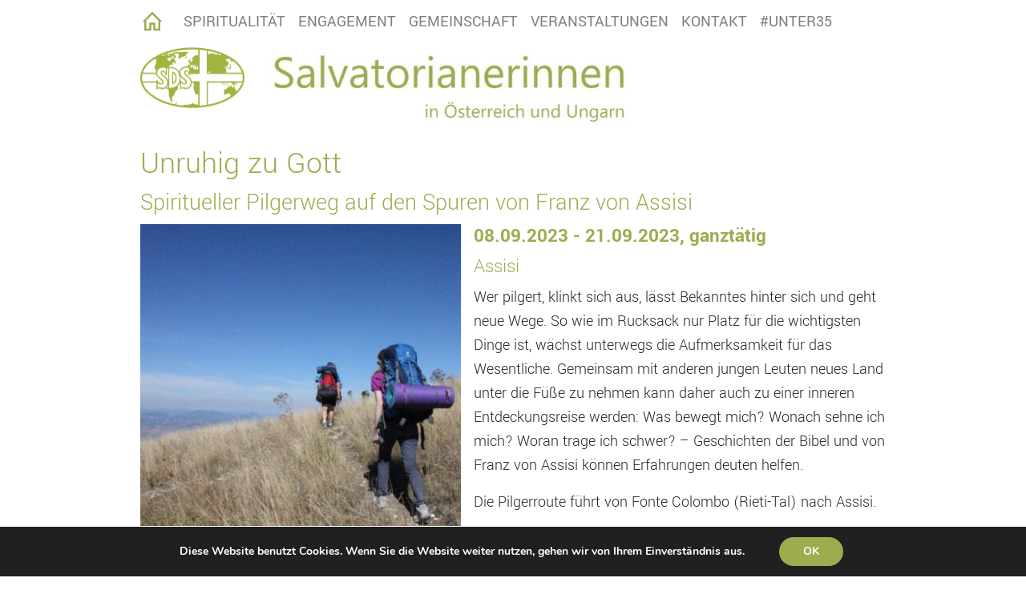

--- FILE ---
content_type: text/html; charset=UTF-8
request_url: https://salvatorianerinnen.at/veranstaltungen/unruhig-gott/
body_size: 10107
content:
<!doctype html>
<!--[if lt IE 7]><html class="no-js ie ie6 lt-ie9 lt-ie8 lt-ie7" lang="de"> <![endif]-->
<!--[if IE 7]><html class="no-js ie ie7 lt-ie9 lt-ie8" lang="de"> <![endif]-->
<!--[if IE 8]><html class="no-js ie ie8 lt-ie9" lang="de"> <![endif]-->
<!--[if gt IE 8]><!--><html class="no-js" lang="de"> <!--<![endif]-->
<head>
	<meta charset="UTF-8" />
		<title>
			Unruhig zu Gott
		</title>
	<meta name="description" content="">
	<meta http-equiv="Content-Type" content="text/html; charset=UTF-8" />
	<meta http-equiv="X-UA-Compatible" content="IE=edge">
	<meta name="viewport" content="width=device-width, initial-scale=1">
	<link rel="pingback" href="https://salvatorianerinnen.at/xmlrpc.php" />

	<!-- function('wp_head') -->
	<script>window.koko_analytics = {"url":"https:\/\/salvatorianerinnen.at\/koko-analytics-collect.php","site_url":"https:\/\/salvatorianerinnen.at","post_id":8263,"use_cookie":1,"cookie_path":"\/"};</script><meta name='robots' content='max-image-preview:large' />
	<style>img:is([sizes="auto" i], [sizes^="auto," i]) { contain-intrinsic-size: 3000px 1500px }</style>
	<link rel="stylesheet" href="https://salvatorianerinnen.at/wp-content/cache/minify/a5ff7.css" media="all" />

<style id='classic-theme-styles-inline-css' type='text/css'>
/*! This file is auto-generated */
.wp-block-button__link{color:#fff;background-color:#32373c;border-radius:9999px;box-shadow:none;text-decoration:none;padding:calc(.667em + 2px) calc(1.333em + 2px);font-size:1.125em}.wp-block-file__button{background:#32373c;color:#fff;text-decoration:none}
</style>
<style id='global-styles-inline-css' type='text/css'>
:root{--wp--preset--aspect-ratio--square: 1;--wp--preset--aspect-ratio--4-3: 4/3;--wp--preset--aspect-ratio--3-4: 3/4;--wp--preset--aspect-ratio--3-2: 3/2;--wp--preset--aspect-ratio--2-3: 2/3;--wp--preset--aspect-ratio--16-9: 16/9;--wp--preset--aspect-ratio--9-16: 9/16;--wp--preset--color--black: #000000;--wp--preset--color--cyan-bluish-gray: #abb8c3;--wp--preset--color--white: #ffffff;--wp--preset--color--pale-pink: #f78da7;--wp--preset--color--vivid-red: #cf2e2e;--wp--preset--color--luminous-vivid-orange: #ff6900;--wp--preset--color--luminous-vivid-amber: #fcb900;--wp--preset--color--light-green-cyan: #7bdcb5;--wp--preset--color--vivid-green-cyan: #00d084;--wp--preset--color--pale-cyan-blue: #8ed1fc;--wp--preset--color--vivid-cyan-blue: #0693e3;--wp--preset--color--vivid-purple: #9b51e0;--wp--preset--color--: #ffffff;--wp--preset--gradient--vivid-cyan-blue-to-vivid-purple: linear-gradient(135deg,rgba(6,147,227,1) 0%,rgb(155,81,224) 100%);--wp--preset--gradient--light-green-cyan-to-vivid-green-cyan: linear-gradient(135deg,rgb(122,220,180) 0%,rgb(0,208,130) 100%);--wp--preset--gradient--luminous-vivid-amber-to-luminous-vivid-orange: linear-gradient(135deg,rgba(252,185,0,1) 0%,rgba(255,105,0,1) 100%);--wp--preset--gradient--luminous-vivid-orange-to-vivid-red: linear-gradient(135deg,rgba(255,105,0,1) 0%,rgb(207,46,46) 100%);--wp--preset--gradient--very-light-gray-to-cyan-bluish-gray: linear-gradient(135deg,rgb(238,238,238) 0%,rgb(169,184,195) 100%);--wp--preset--gradient--cool-to-warm-spectrum: linear-gradient(135deg,rgb(74,234,220) 0%,rgb(151,120,209) 20%,rgb(207,42,186) 40%,rgb(238,44,130) 60%,rgb(251,105,98) 80%,rgb(254,248,76) 100%);--wp--preset--gradient--blush-light-purple: linear-gradient(135deg,rgb(255,206,236) 0%,rgb(152,150,240) 100%);--wp--preset--gradient--blush-bordeaux: linear-gradient(135deg,rgb(254,205,165) 0%,rgb(254,45,45) 50%,rgb(107,0,62) 100%);--wp--preset--gradient--luminous-dusk: linear-gradient(135deg,rgb(255,203,112) 0%,rgb(199,81,192) 50%,rgb(65,88,208) 100%);--wp--preset--gradient--pale-ocean: linear-gradient(135deg,rgb(255,245,203) 0%,rgb(182,227,212) 50%,rgb(51,167,181) 100%);--wp--preset--gradient--electric-grass: linear-gradient(135deg,rgb(202,248,128) 0%,rgb(113,206,126) 100%);--wp--preset--gradient--midnight: linear-gradient(135deg,rgb(2,3,129) 0%,rgb(40,116,252) 100%);--wp--preset--font-size--small: 13px;--wp--preset--font-size--medium: 20px;--wp--preset--font-size--large: 36px;--wp--preset--font-size--x-large: 42px;--wp--preset--spacing--20: 0.44rem;--wp--preset--spacing--30: 0.67rem;--wp--preset--spacing--40: 1rem;--wp--preset--spacing--50: 1.5rem;--wp--preset--spacing--60: 2.25rem;--wp--preset--spacing--70: 3.38rem;--wp--preset--spacing--80: 5.06rem;--wp--preset--shadow--natural: 6px 6px 9px rgba(0, 0, 0, 0.2);--wp--preset--shadow--deep: 12px 12px 50px rgba(0, 0, 0, 0.4);--wp--preset--shadow--sharp: 6px 6px 0px rgba(0, 0, 0, 0.2);--wp--preset--shadow--outlined: 6px 6px 0px -3px rgba(255, 255, 255, 1), 6px 6px rgba(0, 0, 0, 1);--wp--preset--shadow--crisp: 6px 6px 0px rgba(0, 0, 0, 1);}:where(.is-layout-flex){gap: 0.5em;}:where(.is-layout-grid){gap: 0.5em;}body .is-layout-flex{display: flex;}.is-layout-flex{flex-wrap: wrap;align-items: center;}.is-layout-flex > :is(*, div){margin: 0;}body .is-layout-grid{display: grid;}.is-layout-grid > :is(*, div){margin: 0;}:where(.wp-block-columns.is-layout-flex){gap: 2em;}:where(.wp-block-columns.is-layout-grid){gap: 2em;}:where(.wp-block-post-template.is-layout-flex){gap: 1.25em;}:where(.wp-block-post-template.is-layout-grid){gap: 1.25em;}.has-black-color{color: var(--wp--preset--color--black) !important;}.has-cyan-bluish-gray-color{color: var(--wp--preset--color--cyan-bluish-gray) !important;}.has-white-color{color: var(--wp--preset--color--white) !important;}.has-pale-pink-color{color: var(--wp--preset--color--pale-pink) !important;}.has-vivid-red-color{color: var(--wp--preset--color--vivid-red) !important;}.has-luminous-vivid-orange-color{color: var(--wp--preset--color--luminous-vivid-orange) !important;}.has-luminous-vivid-amber-color{color: var(--wp--preset--color--luminous-vivid-amber) !important;}.has-light-green-cyan-color{color: var(--wp--preset--color--light-green-cyan) !important;}.has-vivid-green-cyan-color{color: var(--wp--preset--color--vivid-green-cyan) !important;}.has-pale-cyan-blue-color{color: var(--wp--preset--color--pale-cyan-blue) !important;}.has-vivid-cyan-blue-color{color: var(--wp--preset--color--vivid-cyan-blue) !important;}.has-vivid-purple-color{color: var(--wp--preset--color--vivid-purple) !important;}.has-black-background-color{background-color: var(--wp--preset--color--black) !important;}.has-cyan-bluish-gray-background-color{background-color: var(--wp--preset--color--cyan-bluish-gray) !important;}.has-white-background-color{background-color: var(--wp--preset--color--white) !important;}.has-pale-pink-background-color{background-color: var(--wp--preset--color--pale-pink) !important;}.has-vivid-red-background-color{background-color: var(--wp--preset--color--vivid-red) !important;}.has-luminous-vivid-orange-background-color{background-color: var(--wp--preset--color--luminous-vivid-orange) !important;}.has-luminous-vivid-amber-background-color{background-color: var(--wp--preset--color--luminous-vivid-amber) !important;}.has-light-green-cyan-background-color{background-color: var(--wp--preset--color--light-green-cyan) !important;}.has-vivid-green-cyan-background-color{background-color: var(--wp--preset--color--vivid-green-cyan) !important;}.has-pale-cyan-blue-background-color{background-color: var(--wp--preset--color--pale-cyan-blue) !important;}.has-vivid-cyan-blue-background-color{background-color: var(--wp--preset--color--vivid-cyan-blue) !important;}.has-vivid-purple-background-color{background-color: var(--wp--preset--color--vivid-purple) !important;}.has-black-border-color{border-color: var(--wp--preset--color--black) !important;}.has-cyan-bluish-gray-border-color{border-color: var(--wp--preset--color--cyan-bluish-gray) !important;}.has-white-border-color{border-color: var(--wp--preset--color--white) !important;}.has-pale-pink-border-color{border-color: var(--wp--preset--color--pale-pink) !important;}.has-vivid-red-border-color{border-color: var(--wp--preset--color--vivid-red) !important;}.has-luminous-vivid-orange-border-color{border-color: var(--wp--preset--color--luminous-vivid-orange) !important;}.has-luminous-vivid-amber-border-color{border-color: var(--wp--preset--color--luminous-vivid-amber) !important;}.has-light-green-cyan-border-color{border-color: var(--wp--preset--color--light-green-cyan) !important;}.has-vivid-green-cyan-border-color{border-color: var(--wp--preset--color--vivid-green-cyan) !important;}.has-pale-cyan-blue-border-color{border-color: var(--wp--preset--color--pale-cyan-blue) !important;}.has-vivid-cyan-blue-border-color{border-color: var(--wp--preset--color--vivid-cyan-blue) !important;}.has-vivid-purple-border-color{border-color: var(--wp--preset--color--vivid-purple) !important;}.has-vivid-cyan-blue-to-vivid-purple-gradient-background{background: var(--wp--preset--gradient--vivid-cyan-blue-to-vivid-purple) !important;}.has-light-green-cyan-to-vivid-green-cyan-gradient-background{background: var(--wp--preset--gradient--light-green-cyan-to-vivid-green-cyan) !important;}.has-luminous-vivid-amber-to-luminous-vivid-orange-gradient-background{background: var(--wp--preset--gradient--luminous-vivid-amber-to-luminous-vivid-orange) !important;}.has-luminous-vivid-orange-to-vivid-red-gradient-background{background: var(--wp--preset--gradient--luminous-vivid-orange-to-vivid-red) !important;}.has-very-light-gray-to-cyan-bluish-gray-gradient-background{background: var(--wp--preset--gradient--very-light-gray-to-cyan-bluish-gray) !important;}.has-cool-to-warm-spectrum-gradient-background{background: var(--wp--preset--gradient--cool-to-warm-spectrum) !important;}.has-blush-light-purple-gradient-background{background: var(--wp--preset--gradient--blush-light-purple) !important;}.has-blush-bordeaux-gradient-background{background: var(--wp--preset--gradient--blush-bordeaux) !important;}.has-luminous-dusk-gradient-background{background: var(--wp--preset--gradient--luminous-dusk) !important;}.has-pale-ocean-gradient-background{background: var(--wp--preset--gradient--pale-ocean) !important;}.has-electric-grass-gradient-background{background: var(--wp--preset--gradient--electric-grass) !important;}.has-midnight-gradient-background{background: var(--wp--preset--gradient--midnight) !important;}.has-small-font-size{font-size: var(--wp--preset--font-size--small) !important;}.has-medium-font-size{font-size: var(--wp--preset--font-size--medium) !important;}.has-large-font-size{font-size: var(--wp--preset--font-size--large) !important;}.has-x-large-font-size{font-size: var(--wp--preset--font-size--x-large) !important;}
:where(.wp-block-post-template.is-layout-flex){gap: 1.25em;}:where(.wp-block-post-template.is-layout-grid){gap: 1.25em;}
:where(.wp-block-columns.is-layout-flex){gap: 2em;}:where(.wp-block-columns.is-layout-grid){gap: 2em;}
:root :where(.wp-block-pullquote){font-size: 1.5em;line-height: 1.6;}
</style>
<link rel="stylesheet" href="https://salvatorianerinnen.at/wp-content/cache/minify/46ee5.css" media="all" />





<style id='moove_gdpr_frontend-inline-css' type='text/css'>
#moove_gdpr_cookie_modal,#moove_gdpr_cookie_info_bar,.gdpr_cookie_settings_shortcode_content{font-family:Nunito,sans-serif}#moove_gdpr_save_popup_settings_button{background-color:#373737;color:#fff}#moove_gdpr_save_popup_settings_button:hover{background-color:#000}#moove_gdpr_cookie_info_bar .moove-gdpr-info-bar-container .moove-gdpr-info-bar-content a.mgbutton,#moove_gdpr_cookie_info_bar .moove-gdpr-info-bar-container .moove-gdpr-info-bar-content button.mgbutton{background-color:#9cad4f}#moove_gdpr_cookie_modal .moove-gdpr-modal-content .moove-gdpr-modal-footer-content .moove-gdpr-button-holder a.mgbutton,#moove_gdpr_cookie_modal .moove-gdpr-modal-content .moove-gdpr-modal-footer-content .moove-gdpr-button-holder button.mgbutton,.gdpr_cookie_settings_shortcode_content .gdpr-shr-button.button-green{background-color:#9cad4f;border-color:#9cad4f}#moove_gdpr_cookie_modal .moove-gdpr-modal-content .moove-gdpr-modal-footer-content .moove-gdpr-button-holder a.mgbutton:hover,#moove_gdpr_cookie_modal .moove-gdpr-modal-content .moove-gdpr-modal-footer-content .moove-gdpr-button-holder button.mgbutton:hover,.gdpr_cookie_settings_shortcode_content .gdpr-shr-button.button-green:hover{background-color:#fff;color:#9cad4f}#moove_gdpr_cookie_modal .moove-gdpr-modal-content .moove-gdpr-modal-close i,#moove_gdpr_cookie_modal .moove-gdpr-modal-content .moove-gdpr-modal-close span.gdpr-icon{background-color:#9cad4f;border:1px solid #9cad4f}#moove_gdpr_cookie_info_bar span.change-settings-button.focus-g,#moove_gdpr_cookie_info_bar span.change-settings-button:focus,#moove_gdpr_cookie_info_bar button.change-settings-button.focus-g,#moove_gdpr_cookie_info_bar button.change-settings-button:focus{-webkit-box-shadow:0 0 1px 3px #9cad4f;-moz-box-shadow:0 0 1px 3px #9cad4f;box-shadow:0 0 1px 3px #9cad4f}#moove_gdpr_cookie_modal .moove-gdpr-modal-content .moove-gdpr-modal-close i:hover,#moove_gdpr_cookie_modal .moove-gdpr-modal-content .moove-gdpr-modal-close span.gdpr-icon:hover,#moove_gdpr_cookie_info_bar span[data-href]>u.change-settings-button{color:#9cad4f}#moove_gdpr_cookie_modal .moove-gdpr-modal-content .moove-gdpr-modal-left-content #moove-gdpr-menu li.menu-item-selected a span.gdpr-icon,#moove_gdpr_cookie_modal .moove-gdpr-modal-content .moove-gdpr-modal-left-content #moove-gdpr-menu li.menu-item-selected button span.gdpr-icon{color:inherit}#moove_gdpr_cookie_modal .moove-gdpr-modal-content .moove-gdpr-modal-left-content #moove-gdpr-menu li a span.gdpr-icon,#moove_gdpr_cookie_modal .moove-gdpr-modal-content .moove-gdpr-modal-left-content #moove-gdpr-menu li button span.gdpr-icon{color:inherit}#moove_gdpr_cookie_modal .gdpr-acc-link{line-height:0;font-size:0;color:transparent;position:absolute}#moove_gdpr_cookie_modal .moove-gdpr-modal-content .moove-gdpr-modal-close:hover i,#moove_gdpr_cookie_modal .moove-gdpr-modal-content .moove-gdpr-modal-left-content #moove-gdpr-menu li a,#moove_gdpr_cookie_modal .moove-gdpr-modal-content .moove-gdpr-modal-left-content #moove-gdpr-menu li button,#moove_gdpr_cookie_modal .moove-gdpr-modal-content .moove-gdpr-modal-left-content #moove-gdpr-menu li button i,#moove_gdpr_cookie_modal .moove-gdpr-modal-content .moove-gdpr-modal-left-content #moove-gdpr-menu li a i,#moove_gdpr_cookie_modal .moove-gdpr-modal-content .moove-gdpr-tab-main .moove-gdpr-tab-main-content a:hover,#moove_gdpr_cookie_info_bar.moove-gdpr-dark-scheme .moove-gdpr-info-bar-container .moove-gdpr-info-bar-content a.mgbutton:hover,#moove_gdpr_cookie_info_bar.moove-gdpr-dark-scheme .moove-gdpr-info-bar-container .moove-gdpr-info-bar-content button.mgbutton:hover,#moove_gdpr_cookie_info_bar.moove-gdpr-dark-scheme .moove-gdpr-info-bar-container .moove-gdpr-info-bar-content a:hover,#moove_gdpr_cookie_info_bar.moove-gdpr-dark-scheme .moove-gdpr-info-bar-container .moove-gdpr-info-bar-content button:hover,#moove_gdpr_cookie_info_bar.moove-gdpr-dark-scheme .moove-gdpr-info-bar-container .moove-gdpr-info-bar-content span.change-settings-button:hover,#moove_gdpr_cookie_info_bar.moove-gdpr-dark-scheme .moove-gdpr-info-bar-container .moove-gdpr-info-bar-content button.change-settings-button:hover,#moove_gdpr_cookie_info_bar.moove-gdpr-dark-scheme .moove-gdpr-info-bar-container .moove-gdpr-info-bar-content u.change-settings-button:hover,#moove_gdpr_cookie_info_bar span[data-href]>u.change-settings-button,#moove_gdpr_cookie_info_bar.moove-gdpr-dark-scheme .moove-gdpr-info-bar-container .moove-gdpr-info-bar-content a.mgbutton.focus-g,#moove_gdpr_cookie_info_bar.moove-gdpr-dark-scheme .moove-gdpr-info-bar-container .moove-gdpr-info-bar-content button.mgbutton.focus-g,#moove_gdpr_cookie_info_bar.moove-gdpr-dark-scheme .moove-gdpr-info-bar-container .moove-gdpr-info-bar-content a.focus-g,#moove_gdpr_cookie_info_bar.moove-gdpr-dark-scheme .moove-gdpr-info-bar-container .moove-gdpr-info-bar-content button.focus-g,#moove_gdpr_cookie_info_bar.moove-gdpr-dark-scheme .moove-gdpr-info-bar-container .moove-gdpr-info-bar-content a.mgbutton:focus,#moove_gdpr_cookie_info_bar.moove-gdpr-dark-scheme .moove-gdpr-info-bar-container .moove-gdpr-info-bar-content button.mgbutton:focus,#moove_gdpr_cookie_info_bar.moove-gdpr-dark-scheme .moove-gdpr-info-bar-container .moove-gdpr-info-bar-content a:focus,#moove_gdpr_cookie_info_bar.moove-gdpr-dark-scheme .moove-gdpr-info-bar-container .moove-gdpr-info-bar-content button:focus,#moove_gdpr_cookie_info_bar.moove-gdpr-dark-scheme .moove-gdpr-info-bar-container .moove-gdpr-info-bar-content span.change-settings-button.focus-g,span.change-settings-button:focus,button.change-settings-button.focus-g,button.change-settings-button:focus,#moove_gdpr_cookie_info_bar.moove-gdpr-dark-scheme .moove-gdpr-info-bar-container .moove-gdpr-info-bar-content u.change-settings-button.focus-g,#moove_gdpr_cookie_info_bar.moove-gdpr-dark-scheme .moove-gdpr-info-bar-container .moove-gdpr-info-bar-content u.change-settings-button:focus{color:#9cad4f}#moove_gdpr_cookie_modal.gdpr_lightbox-hide{display:none}
</style>
<link rel="stylesheet" href="https://salvatorianerinnen.at/wp-content/cache/minify/37436.css" media="all" />

<link rel="https://api.w.org/" href="https://salvatorianerinnen.at/wp-json/" /><link rel="EditURI" type="application/rsd+xml" title="RSD" href="https://salvatorianerinnen.at/xmlrpc.php?rsd" />
<meta name="generator" content="WordPress 6.7.2" />
<link rel="canonical" href="https://salvatorianerinnen.at/veranstaltungen/unruhig-gott/" />
<link rel='shortlink' href='https://salvatorianerinnen.at/?p=8263' />
<link rel="alternate" title="oEmbed (JSON)" type="application/json+oembed" href="https://salvatorianerinnen.at/wp-json/oembed/1.0/embed?url=https%3A%2F%2Fsalvatorianerinnen.at%2Fveranstaltungen%2Funruhig-gott%2F" />
<link rel="alternate" title="oEmbed (XML)" type="text/xml+oembed" href="https://salvatorianerinnen.at/wp-json/oembed/1.0/embed?url=https%3A%2F%2Fsalvatorianerinnen.at%2Fveranstaltungen%2Funruhig-gott%2F&#038;format=xml" />
		<style type="text/css" id="wp-custom-css">
			footer .pmnet-bg-dark a {
	color: #fff;
}

.bg-color-grau {
	background-color: #E8E8E8;
}

.bg-color-dark-green {
	background-color: #3B9155;
}

.bg-color-green {
	background-color: #9CAD4F;
}		</style>
		
	<!-- function('wp_head') -->
</head>

<body data-rsssl=1 class="veranstaltungen-template-default single single-veranstaltungen postid-8263 body-logged-out post-type-veranstaltungen" id="post-8263" data-template="layout_base" data-page="is_single" style="display:none;">

	    
	<nav class="navbar fixed-top navbar-light navbar-expand-lg" role="navigation" aria-label="main navigation">

	<div class="container">

				<a class="navbar-brand" href="https://salvatorianerinnen.at">
			<svg style="width:30px;height:30px" viewBox="0 0 24 24">
    		<path fill="#9cad4f" d="M9,19V13H11L13,13H15V19H18V10.91L12,4.91L6,10.91V19H9M12,2.09L21.91,12H20V21H13V15H11V21H4V12H2.09L12,2.09Z"></path>
			</svg>
		</a>


		<button class="navbar-toggler border-0" type="button" data-toggle="collapse" data-target="#navbarSupportedContent" aria-controls="navbarSupportedContent" aria-expanded="false" aria-label="Toggle navigation">
			<span class="navbar-toggler-icon"></span>
		</button>


		<div class="collapse navbar-collapse" id="navbarSupportedContent">

			<ul class="navbar-nav mr-auto">

				
					
						<li class="nav-item ">
							<a class="nav-link" href="https://salvatorianerinnen.at/spiritualitaet/">
								Spiritualität 
															</a>
						</li>

					
				
					
						<li class="nav-item ">
							<a class="nav-link" href="https://salvatorianerinnen.at/engagement/">
								Engagement 
															</a>
						</li>

					
				
					
						<li class="nav-item ">
							<a class="nav-link" href="https://salvatorianerinnen.at/gemeinschaft/">
								Gemeinschaft 
															</a>
						</li>

					
				
					
						<li class="nav-item ">
							<a class="nav-link" href="https://salvatorianerinnen.at/veranstaltungen/">
								Veranstaltungen 
															</a>
						</li>

					
				
					
						<li class="nav-item ">
							<a class="nav-link" href="https://salvatorianerinnen.at/kontakt/">
								Kontakt 
															</a>
						</li>

					
				
					
						<li class="nav-item ">
							<a class="nav-link" href="https://impulsleben.at/">
								#Unter35 
															</a>
						</li>

					
				
			</ul>

		</div>

	</div>

</nav>
	<header class="header container mb-2">
		<div class="row">
			<div class="col-4 col-md-2 mb-3">
				<a href="https://salvatorianerinnen.at">
					<img src="https://salvatorianerinnen.at/wp-content/themes/pmnet-wp-pagebuilder/img/logo_salvatorianerinen_bildmarke.png" alt="Salvatorianerinnen in Österreich und Ungarn" class="img-fluid">
				</a>
			</div>
			<div class="col-8 col-md-6 mb-3">
				<a href="https://salvatorianerinnen.at">
					<img src="https://salvatorianerinnen.at/wp-content/themes/pmnet-wp-pagebuilder/img/logo-neu-hp.jpg" alt="Salvatorianerinnen in Österreich und Ungarn" class="img-fluid">
					<img src="https://salvatorianerinnen.at/wp-content/themes/pmnet-wp-pagebuilder/img/logo-neu-hp2.jpg" alt="Salvatorianerinnen in Österreich und Ungarn" class="img-fluid">
				</a>
			</div>
		</div>

	</header>


		

	
	

							<div class="container">
					<h1 class="h2">Unruhig zu Gott</h1>


											<h2 class="h4">Spiritueller Pilgerweg auf den Spuren von Franz von Assisi</h2>
					

				<img src="https://salvatorianerinnen.at/wp-content/uploads/2021/07/unruhig-zu-gott-400x400.jpg" class="img-fluid float-left mr-3 mb-1" alt="Image for Unruhig zu Gott" />

				<div class="mb-2 text-primary font-weight-bold h5">
					08.09.2023 - 21.09.2023, ganztätig				</div>

				<div class="mb-2 text-primary h5">
					Assisi
				</div>


				<p>Wer pilgert, klinkt sich aus, lässt Bekanntes hinter sich und geht neue Wege. So wie im Rucksack nur Platz für die wichtigsten Dinge ist, wächst unterwegs die Aufmerksamkeit für das Wesentliche. Gemeinsam mit anderen jungen Leuten neues Land unter die Füße zu nehmen kann daher auch zu einer inneren Entdeckungsreise werden: Was bewegt mich? Wonach sehne ich mich? Woran trage ich schwer? – Geschichten der Bibel und von Franz von Assisi können Erfahrungen deuten helfen.</p>
<p>Die Pilgerroute führt von Fonte Colombo (Rieti-Tal) nach Assisi.</p>
<p><strong>Leitung:</strong> Melanie Wolfers, Andreas Knapp<br />
<strong>Termin:</strong> Sa 9.9.2022 (Treffpunkt morgens in Rom) – Do 25.9.2022 (Abfahrt abends in Florenz)<br />
<strong>Kosten</strong> für Nichtverdienende: 330 € Grundpreis zuzüglich 65 €<br />
Kosten für Verdienende: 330 € Grundpreis zuzüglich ein Stundenlohn pro Tag (13 Tage)</p>
<p>Nähere Informationen auf der Homepage von <a href="https://impulsleben.at/veranstaltungen/unruhig-zu-gott-copy-copy/" target="_blank" rel="noopener noreferrer">IMpulsLEBEN</a></p>
	

				
			</div>

			<div class="clearfix"></div>

			



		



	

	<footer>
		<div class="wp-block-group bg-color-grau">
<div class="wp-block-group__inner-container is-layout-constrained wp-block-group-is-layout-constrained">
<div class="wp-block-group container">
<div class="wp-block-group__inner-container is-layout-constrained wp-block-group-is-layout-constrained">
<div style="height:50px" aria-hidden="true" class="wp-block-spacer"></div>
<h3 class="wp-block-heading">LEBENSZEICHEN / SALVATORIANERINNEN WELTWEIT</h3>
<p>In Wort und Bild gebracht, was in der salvatorianischen Welt und bei uns gerade aktuell ist.</p>
<div class="wp-block-columns is-layout-flex wp-container-core-columns-is-layout-1 wp-block-columns-is-layout-flex">
<div class="wp-block-column is-layout-flow wp-block-column-is-layout-flow">
<a href="https://salvatorianerinnen.at/wp-content/uploads/2026/01/2025-03-rundmailing-at-screen.pdf" target="_blank"><img loading="lazy" decoding="async" width="1013" height="1024" src="https://salvatorianerinnen.at/wp-content/uploads/2026/01/sds-weltweit-1-2025-1-1013x1024.jpg" class="img-fluid wp-post-image" alt="" srcset="https://salvatorianerinnen.at/wp-content/uploads/2026/01/sds-weltweit-1-2025-1-1013x1024.jpg 1013w, https://salvatorianerinnen.at/wp-content/uploads/2026/01/sds-weltweit-1-2025-1-396x400.jpg 396w, https://salvatorianerinnen.at/wp-content/uploads/2026/01/sds-weltweit-1-2025-1-148x150.jpg 148w, https://salvatorianerinnen.at/wp-content/uploads/2026/01/sds-weltweit-1-2025-1-768x776.jpg 768w, https://salvatorianerinnen.at/wp-content/uploads/2026/01/sds-weltweit-1-2025-1.jpg 1140w" sizes="auto, (max-width: 1013px) 100vw, 1013px" /></a>
</div>
<div class="wp-block-column is-layout-flow wp-block-column-is-layout-flow">
<a href="https://salvatorianerinnen.at/wp-content/uploads/2026/01/2025-03-rundmailing-at-screen.pdf" target="_blank" class="btn btn-primary rounded-0">Download: Ausgabe 1/2025</a>
<div style="height:20px" aria-hidden="true" class="wp-block-spacer"></div>
<div class=" mb-2">
  <a href="https://salvatorianerinnen.at/lebenszeichen/" 
        class="btn btn-md btn-primary rounded-0"
    type="button">Alle Ausgaben</a>
</div>
<div style="height:20px" aria-hidden="true" class="wp-block-spacer"></div>
<p>Unser Infoblatt erscheint mind. einmal <br />jährlich, ist kostenlos und kann <br />jederzeit abonniert oder storniert <br />werden unter:<br /><a href="&#x6d;a&#x69;&#108;&#x74;&#111;:&#x6c;e&#x62;&#101;&#x6e;&#115;z&#x65;&#105;&#x63;&#104;e&#x6e;&#64;&#x73;&#97;&#x6c;&#118;a&#x74;o&#x72;&#105;&#x61;&#x6e;e&#x72;&#105;&#x6e;&#110;e&#x6e;&#46;&#x61;&#116;" target="_blank" rel="noreferrer noopener">&#x6c;&#x65;&#x62;&#x65;&#x6e;&#x73;&#x7a;&#101;&#105;&#99;&#104;&#101;n&#64;sa&#x6c;&#x76;&#x61;&#x74;&#x6f;&#x72;&#x69;&#x61;&#110;&#101;&#114;&#105;&#110;nen&#46;&#x61;&#x74;</a></p>
</div>
</div>
<div style="height:30px" aria-hidden="true" class="wp-block-spacer"></div>
</div>
</div>
</div>
</div>
<div class="wp-block-group container">
<div class="wp-block-group__inner-container is-layout-constrained wp-block-group-is-layout-constrained">
<div style="height:40px" aria-hidden="true" class="wp-block-spacer"></div>
<div class="wp-block-columns is-layout-flex wp-container-core-columns-is-layout-2 wp-block-columns-is-layout-flex">
<div class="wp-block-column is-layout-flow wp-block-column-is-layout-flow">
<h3 class="wp-block-heading"><a href="https://salvatorianerinnen.at/bildergalerie/" target="_blank" rel="noreferrer noopener" aria-label="BILDERGALERIE (öffnet in einem neuem Tab)">BILDERGALERIE</a></h3>
<figure class="wp-block-image size-medium is-resized"><a href="https://salvatorianerinnen.at/bildergalerie/" target="_blank" rel="noreferrer noopener"><img loading="lazy" decoding="async" width="294" height="300" src="https://salvatorianerinnen.at/wp-content/uploads/2019/12/fotogalerie-294x300.jpg" alt="" class="wp-image-691" style="width:411px;height:auto" srcset="https://salvatorianerinnen.at/wp-content/uploads/2019/12/fotogalerie-294x300.jpg 294w, https://salvatorianerinnen.at/wp-content/uploads/2019/12/fotogalerie-147x150.jpg 147w, https://salvatorianerinnen.at/wp-content/uploads/2019/12/fotogalerie.jpg 723w" sizes="auto, (max-width: 294px) 100vw, 294px" /></a></figure>
</p>
</div>
<div class="wp-block-column is-layout-flow wp-block-column-is-layout-flow">
<h3 class="wp-block-heading"><a href="https://www.youtube.com/channel/UC-Mer0d-iEPC3AqUS2fXbvw/videos">VIDEOS</a></h3>
<figure class="wp-block-image size-large is-resized"><a href="https://www.youtube.com/channel/UC-Mer0d-iEPC3AqUS2fXbvw/videos" target="_blank" rel="noreferrer noopener"><img loading="lazy" decoding="async" width="1002" height="1024" src="https://salvatorianerinnen.at/wp-content/uploads/2019/12/videosstartseite.jpg" alt="" class="wp-image-692" style="width:420px;height:auto" srcset="https://salvatorianerinnen.at/wp-content/uploads/2019/12/videosstartseite.jpg 1002w, https://salvatorianerinnen.at/wp-content/uploads/2019/12/videosstartseite-294x300.jpg 294w, https://salvatorianerinnen.at/wp-content/uploads/2019/12/videosstartseite-147x150.jpg 147w, https://salvatorianerinnen.at/wp-content/uploads/2019/12/videosstartseite-768x785.jpg 768w" sizes="auto, (max-width: 1002px) 100vw, 1002px" /></a></figure>
</div>
<div class="wp-block-column is-layout-flow wp-block-column-is-layout-flow">
<h3 class="wp-block-heading">Live aus dem Leben!</h3>
<p><a href="https://salvatorianerinnen.at/engagement/verkuendigen-als-frau-in-der-kirche/lebensimpulse-sms/" target="_blank" rel="noreferrer noopener">Wöchentlicher Impuls</a> zum Sonntagsevangelium  <br />von Sr. Maria Schlackl SDS </p>
<div style="height:23px" aria-hidden="true" class="wp-block-spacer"></div>
<h3 class="wp-block-heading has-text-color" style="color:#9cad4f"><a rel="noreferrer noopener" href="https://impulsleben.at/" target="_blank">Unterwegs mit jungen Leuten</a>!</h3>
<figure class="wp-block-image size-thumbnail is-style-default"><a href="https://impulsleben.at/" target="_blank" rel="noopener"><img loading="lazy" decoding="async" width="150" height="82" src="https://salvatorianerinnen.at/wp-content/uploads/2020/05/impulsleben-logo-website-500x0-c-default-150x82.png" alt="" class="wp-image-4811" srcset="https://salvatorianerinnen.at/wp-content/uploads/2020/05/impulsleben-logo-website-500x0-c-default-150x82.png 150w, https://salvatorianerinnen.at/wp-content/uploads/2020/05/impulsleben-logo-website-500x0-c-default-400x218.png 400w, https://salvatorianerinnen.at/wp-content/uploads/2020/05/impulsleben-logo-website-500x0-c-default.png 500w" sizes="auto, (max-width: 150px) 100vw, 150px" /></a></figure>
<p class="has-text-color" style="color:#9cad4f"><a rel="noreferrer noopener" href="https://www.instagram.com/impulsleben_/" target="_blank">IM<em>puls</em>LEBEN-Instagram</a> </p>
</div>
</div>
<div style="height:10px" aria-hidden="true" class="wp-block-spacer"></div>
<h4 class="wp-block-heading"><a href="http://sozialwerk-salvatorianerinnen.at/" target="_blank" rel="noreferrer noopener">Ein Herzensprojekt in anderen Ländern unterstützen?</a> </h4>
<p class="has-text-color" style="color:#3b9155"><a rel="noreferrer noopener" href="http://sozialwerk-salvatorianerinnen.at/" target="_blank">www.sozialwerk-salvatorianerinnen.at</a></p>
</p>
</div>
</div>
<div class="wp-block-group bg-color-grau has-undefined-background-color has-background">
<div class="wp-block-group__inner-container is-layout-constrained wp-block-group-is-layout-constrained">
<div class="wp-block-group container">
<div class="wp-block-group__inner-container is-layout-constrained wp-block-group-is-layout-constrained">
<div style="height:50px" aria-hidden="true" class="wp-block-spacer"></div>
<div class="wp-block-columns is-layout-flex wp-container-core-columns-is-layout-3 wp-block-columns-is-layout-flex">
<div class="wp-block-column is-layout-flow wp-block-column-is-layout-flow">
<h4 class="wp-block-heading has-text-align-center">GEMEINSCHAFTEN</h4>
<p class="has-text-align-center">Wo wir leben</p>
<div class="wp-block-image">
<figure class="aligncenter size-large is-resized"><a href="https://salvatorianerinnen.at/alle-orte/" target="_blank" rel="noreferrer noopener"><img loading="lazy" decoding="async" width="1024" height="1024" src="https://salvatorianerinnen.at/wp-content/uploads/2020/08/orte-quadratisch-zeichnung-1024x1024.jpg" alt="" class="wp-image-6278" style="width:113px" srcset="https://salvatorianerinnen.at/wp-content/uploads/2020/08/orte-quadratisch-zeichnung-1024x1024.jpg 1024w, https://salvatorianerinnen.at/wp-content/uploads/2020/08/orte-quadratisch-zeichnung-400x400.jpg 400w, https://salvatorianerinnen.at/wp-content/uploads/2020/08/orte-quadratisch-zeichnung-150x150.jpg 150w, https://salvatorianerinnen.at/wp-content/uploads/2020/08/orte-quadratisch-zeichnung-768x768.jpg 768w, https://salvatorianerinnen.at/wp-content/uploads/2020/08/orte-quadratisch-zeichnung.jpg 1200w" sizes="auto, (max-width: 1024px) 100vw, 1024px" /></a></figure>
</div>
<div class="text-center mb-2">
  <a href="https://salvatorianerinnen.at/alle-orte/" 
    target="_blank"    class="btn btn-md btn-primary rounded-0"
    type="button">Orte</a>
</div>
</div>
<div class="wp-block-column is-layout-flow wp-block-column-is-layout-flow">
<h4 class="wp-block-heading has-text-align-center">GESICHTER</h4>
<p class="has-text-align-center">Frauen mit Charisma</p>
<div class="wp-block-image">
<figure class="aligncenter size-thumbnail is-resized"><a href="https://salvatorianerinnen.at/salvatorianerinnen/?sortierung=" target="_blank" rel="noreferrer noopener"><img loading="lazy" decoding="async" width="150" height="150" src="https://salvatorianerinnen.at/wp-content/uploads/2019/12/sds-logo-quer-quadratisch-kl-150x150.jpg" alt="" class="wp-image-701" style="width:113px;height:113px"/></a></figure>
</div>
<div class="text-center mb-2">
  <a href="https://salvatorianerinnen.at/salvatorianerinnen/?sortierung=alter_auf" 
    target="_blank"    class="btn btn-md btn-primary rounded-0"
    type="button">Salvatorianerinnen</a>
</div>
</div>
<div class="wp-block-column is-layout-flow wp-block-column-is-layout-flow">
<h4 class="wp-block-heading has-text-align-center">VERTIEFENDES</h4>
<p class="has-text-align-center">SDS-Infos, Fundraising</p>
<div class="wp-block-image">
<figure class="aligncenter size-large is-resized"><a href="https://salvatorianerinnen.at/vertiefendes/" target="_blank" rel="noreferrer noopener"><img loading="lazy" decoding="async" width="1024" height="1024" src="https://salvatorianerinnen.at/wp-content/uploads/2020/08/vertiefendes-modern-1024x1024.jpg" alt="" class="wp-image-6161" style="width:113px;height:113px" srcset="https://salvatorianerinnen.at/wp-content/uploads/2020/08/vertiefendes-modern-1024x1024.jpg 1024w, https://salvatorianerinnen.at/wp-content/uploads/2020/08/vertiefendes-modern-400x400.jpg 400w, https://salvatorianerinnen.at/wp-content/uploads/2020/08/vertiefendes-modern-150x150.jpg 150w, https://salvatorianerinnen.at/wp-content/uploads/2020/08/vertiefendes-modern-768x768.jpg 768w, https://salvatorianerinnen.at/wp-content/uploads/2020/08/vertiefendes-modern.jpg 1200w" sizes="auto, (max-width: 1024px) 100vw, 1024px" /></a></figure>
</div>
<div class="text-center mb-2">
  <a href="https://salvatorianerinnen.at/vertiefendes/" 
    target="_blank"    class="btn btn-md btn-primary rounded-0"
    type="button">Vertiefendes</a>
</div>
</div>
<div class="wp-block-column is-layout-flow wp-block-column-is-layout-flow">
<h4 class="wp-block-heading has-text-align-center">FACEBOOK</h4>
<p class="has-text-align-center">Bewegendes teilen</p>
<div class="wp-block-image">
<figure class="aligncenter size-thumbnail is-resized"><a href="https://www.facebook.com/www.salvatorianerinnen.at" target="_blank" rel="noreferrer noopener"><img loading="lazy" decoding="async" width="150" height="150" src="https://salvatorianerinnen.at/wp-content/uploads/2019/12/facebook-2-e1540550894216-150x150.jpg" alt="" class="wp-image-699" style="width:113px;height:113px"/></a></figure>
</div>
<div class="text-center mb-2">
  <a href="https://www.facebook.com/www.salvatorianerinnen.at" 
    target="_blank"    class="btn btn-md btn-primary rounded-0"
    type="button">Facebook</a>
</div>
</div>
</div>
<div style="height:50px" aria-hidden="true" class="wp-block-spacer"></div>
</div>
</div>
</div>
</div>
<div class="wp-block-group bg-color-dark-green">
<div class="wp-block-group__inner-container is-layout-constrained wp-block-group-is-layout-constrained">
<div class="wp-block-group container">
<div class="wp-block-group__inner-container is-layout-constrained wp-block-group-is-layout-constrained">
<div style="height:10px" aria-hidden="true" class="wp-block-spacer"></div>
<p class="has-text-color has-text-align-right has-very-light-gray-color mb-0 pmnet-bg-dark"><a href="http://salvatorianer.at/">SALVATORIANER.AT</a> | <a href="https://www.laiensalvatorianer.at/">LAIENSALVATORIANER.AT</a></p>
<div style="height:10px" aria-hidden="true" class="wp-block-spacer"></div>
</div>
</div>
</div>
</div>
<div class="wp-block-group bg-color-green">
<div class="wp-block-group__inner-container is-layout-constrained wp-block-group-is-layout-constrained">
<div class="wp-block-group container">
<div class="wp-block-group__inner-container is-layout-constrained wp-block-group-is-layout-constrained">
<div style="height:130px" aria-hidden="true" class="wp-block-spacer"></div>
<p class="pmnet-bg-dark has-text-color has-background" style="color:#ffffff;background-color:#9cad4f">© Salvatorianerinnen in Österreich und Ungarn | <strong><a href="https://webmail.world4you.com/" target="_blank" rel="noreferrer noopener" aria-label="M (öffnet in einem neuem Tab)">M</a></strong> | <strong><a href="https://salvatorianerinnen.at/impressum/" target="_blank" rel="noreferrer noopener" aria-label=" (öffnet in einem neuem Tab)">Impressum</a></strong> | <strong><a href="https://salvatorianerinnen.at/datenschutz/" target="_blank" rel="noreferrer noopener" aria-label=" (öffnet in einem neuem Tab)">Datenschutz</a></strong></p>
<div style="height:10px" aria-hidden="true" class="wp-block-spacer"></div>
</div>
</div>
</div>
</div>

	</footer>


	
  <!--copyscapeskip-->
  <aside id="moove_gdpr_cookie_info_bar" class="moove-gdpr-info-bar-hidden moove-gdpr-align-center moove-gdpr-dark-scheme gdpr_infobar_postion_bottom" aria-label="GDPR Cookie Banner" style="display: none;">
    <div class="moove-gdpr-info-bar-container">
      <div class="moove-gdpr-info-bar-content">
        
<div class="moove-gdpr-cookie-notice">
  <p>Diese Website benutzt Cookies. Wenn Sie die Website weiter nutzen, gehen wir von Ihrem Einverständnis aus.</p>
</div>
<!--  .moove-gdpr-cookie-notice -->        
<div class="moove-gdpr-button-holder">
		  <button class="mgbutton moove-gdpr-infobar-allow-all gdpr-fbo-0" aria-label="OK" >OK</button>
	  </div>
<!--  .button-container -->      </div>
      <!-- moove-gdpr-info-bar-content -->
    </div>
    <!-- moove-gdpr-info-bar-container -->
  </aside>
  <!-- #moove_gdpr_cookie_info_bar -->
  <!--/copyscapeskip-->
<style id='core-block-supports-inline-css' type='text/css'>
.wp-container-core-columns-is-layout-1{flex-wrap:nowrap;}.wp-container-core-columns-is-layout-2{flex-wrap:nowrap;}.wp-container-core-columns-is-layout-3{flex-wrap:nowrap;}
</style>


<script  defer src="https://salvatorianerinnen.at/wp-content/cache/minify/9990e.js"></script>





<script  src="https://salvatorianerinnen.at/wp-content/cache/minify/bd300.js"></script>

<script type="text/javascript" id="jquery-ui-datepicker-js-after">
/* <![CDATA[ */
jQuery(function(jQuery){jQuery.datepicker.setDefaults({"closeText":"Schlie\u00dfen","currentText":"Heute","monthNames":["Januar","Februar","M\u00e4rz","April","Mai","Juni","Juli","August","September","Oktober","November","Dezember"],"monthNamesShort":["Jan.","Feb.","M\u00e4rz","Apr.","Mai","Juni","Juli","Aug.","Sep.","Okt.","Nov.","Dez."],"nextText":"Weiter","prevText":"Vorherige","dayNames":["Sonntag","Montag","Dienstag","Mittwoch","Donnerstag","Freitag","Samstag"],"dayNamesShort":["So.","Mo.","Di.","Mi.","Do.","Fr.","Sa."],"dayNamesMin":["S","M","D","M","D","F","S"],"dateFormat":"d. MM yy","firstDay":1,"isRTL":false});});
/* ]]> */
</script>



<script  src="https://salvatorianerinnen.at/wp-content/cache/minify/7aae4.js"></script>

<script type="text/javascript" id="wp-i18n-js-after">
/* <![CDATA[ */
wp.i18n.setLocaleData( { 'text direction\u0004ltr': [ 'ltr' ] } );
/* ]]> */
</script>
<script  src="https://salvatorianerinnen.at/wp-content/cache/minify/1f540.js"></script>

<script type="text/javascript" id="contact-form-7-js-translations">
/* <![CDATA[ */
( function( domain, translations ) {
	var localeData = translations.locale_data[ domain ] || translations.locale_data.messages;
	localeData[""].domain = domain;
	wp.i18n.setLocaleData( localeData, domain );
} )( "contact-form-7", {"translation-revision-date":"2025-02-03 17:24:07+0000","generator":"GlotPress\/4.0.1","domain":"messages","locale_data":{"messages":{"":{"domain":"messages","plural-forms":"nplurals=2; plural=n != 1;","lang":"de"},"This contact form is placed in the wrong place.":["Dieses Kontaktformular wurde an der falschen Stelle platziert."],"Error:":["Fehler:"]}},"comment":{"reference":"includes\/js\/index.js"}} );
/* ]]> */
</script>
<script type="text/javascript" id="contact-form-7-js-before">
/* <![CDATA[ */
var wpcf7 = {
    "api": {
        "root": "https:\/\/salvatorianerinnen.at\/wp-json\/",
        "namespace": "contact-form-7\/v1"
    },
    "cached": 1
};
/* ]]> */
</script>




<script  src="https://salvatorianerinnen.at/wp-content/cache/minify/0f1aa.js"></script>

<script type="text/javascript" id="moove_gdpr_frontend-js-extra">
/* <![CDATA[ */
var moove_frontend_gdpr_scripts = {"ajaxurl":"https:\/\/salvatorianerinnen.at\/wp-admin\/admin-ajax.php","post_id":"8263","plugin_dir":"https:\/\/salvatorianerinnen.at\/wp-content\/plugins\/gdpr-cookie-compliance","show_icons":"all","is_page":"","ajax_cookie_removal":"false","strict_init":"1","enabled_default":{"third_party":0,"advanced":0},"geo_location":"false","force_reload":"false","is_single":"1","hide_save_btn":"false","current_user":"0","cookie_expiration":"365","script_delay":"2000","close_btn_action":"1","close_btn_rdr":"","scripts_defined":"{\"cache\":false,\"header\":\"\",\"body\":\"\",\"footer\":\"\",\"thirdparty\":{\"header\":\"\",\"body\":\"\",\"footer\":\"\"},\"advanced\":{\"header\":\"\",\"body\":\"\",\"footer\":\"\"}}","gdpr_scor":"true","wp_lang":"","wp_consent_api":"false"};
/* ]]> */
</script>
<script  src="https://salvatorianerinnen.at/wp-content/cache/minify/19aa0.js"></script>

<script type="text/javascript" id="moove_gdpr_frontend-js-after">
/* <![CDATA[ */
var gdpr_consent__strict = "false"
var gdpr_consent__thirdparty = "false"
var gdpr_consent__advanced = "false"
var gdpr_consent__cookies = ""
/* ]]> */
</script>

    
  <!--copyscapeskip-->
  <!-- V1 -->
  <div id="moove_gdpr_cookie_modal" class="gdpr_lightbox-hide" role="complementary" aria-label="GDPR Settings Screen">
    <div class="moove-gdpr-modal-content moove-clearfix logo-position-left moove_gdpr_modal_theme_v1">
          
        <button class="moove-gdpr-modal-close" aria-label="Close GDPR Cookie Settings">
          <span class="gdpr-sr-only">Close GDPR Cookie Settings</span>
          <span class="gdpr-icon moovegdpr-arrow-close"></span>
        </button>
            <div class="moove-gdpr-modal-left-content">
        
<div class="moove-gdpr-company-logo-holder">
  <img src="https://salvatorianerinnen.at/wp-content/plugins/gdpr-cookie-compliance/dist/images/gdpr-logo.png" alt="Salvatorianerinnen in Österreich und Ungarn"   width="350"  height="233"  class="img-responsive" />
</div>
<!--  .moove-gdpr-company-logo-holder -->        <ul id="moove-gdpr-menu">
          
<li class="menu-item-on menu-item-privacy_overview menu-item-selected">
  <button data-href="#privacy_overview" class="moove-gdpr-tab-nav" aria-label="Privacy Overview">
    <span class="gdpr-nav-tab-title">Privacy Overview</span>
  </button>
</li>

  <li class="menu-item-strict-necessary-cookies menu-item-off">
    <button data-href="#strict-necessary-cookies" class="moove-gdpr-tab-nav" aria-label="Strictly Necessary Cookies">
      <span class="gdpr-nav-tab-title">Strictly Necessary Cookies</span>
    </button>
  </li>




        </ul>
        
<div class="moove-gdpr-branding-cnt">
  		<a href="https://wordpress.org/plugins/gdpr-cookie-compliance/" rel="noopener noreferrer" target="_blank" class='moove-gdpr-branding'>Powered by&nbsp; <span>GDPR Cookie Compliance</span></a>
		</div>
<!--  .moove-gdpr-branding -->      </div>
      <!--  .moove-gdpr-modal-left-content -->
      <div class="moove-gdpr-modal-right-content">
        <div class="moove-gdpr-modal-title">
           
        </div>
        <!-- .moove-gdpr-modal-ritle -->
        <div class="main-modal-content">

          <div class="moove-gdpr-tab-content">
            
<div id="privacy_overview" class="moove-gdpr-tab-main">
      <span class="tab-title">Privacy Overview</span>
    <div class="moove-gdpr-tab-main-content">
  	<p>This website uses cookies so that we can provide you with the best user experience possible. Cookie information is stored in your browser and performs functions such as recognising you when you return to our website and helping our team to understand which sections of the website you find most interesting and useful.</p>
  	  </div>
  <!--  .moove-gdpr-tab-main-content -->

</div>
<!-- #privacy_overview -->            
  <div id="strict-necessary-cookies" class="moove-gdpr-tab-main" style="display:none">
    <span class="tab-title">Strictly Necessary Cookies</span>
    <div class="moove-gdpr-tab-main-content">
      <p>Strictly Necessary Cookie should be enabled at all times so that we can save your preferences for cookie settings.</p>
      <div class="moove-gdpr-status-bar ">
        <div class="gdpr-cc-form-wrap">
          <div class="gdpr-cc-form-fieldset">
            <label class="cookie-switch" for="moove_gdpr_strict_cookies">    
              <span class="gdpr-sr-only">Enable or Disable Cookies</span>        
              <input type="checkbox" aria-label="Strictly Necessary Cookies"  value="check" name="moove_gdpr_strict_cookies" id="moove_gdpr_strict_cookies">
              <span class="cookie-slider cookie-round" data-text-enable="Enabled" data-text-disabled="Disabled"></span>
            </label>
          </div>
          <!-- .gdpr-cc-form-fieldset -->
        </div>
        <!-- .gdpr-cc-form-wrap -->
      </div>
      <!-- .moove-gdpr-status-bar -->
              <div class="moove-gdpr-strict-warning-message" style="margin-top: 10px;">
          <p>If you disable this cookie, we will not be able to save your preferences. This means that every time you visit this website you will need to enable or disable cookies again.</p>
        </div>
        <!--  .moove-gdpr-tab-main-content -->
                                              
    </div>
    <!--  .moove-gdpr-tab-main-content -->
  </div>
  <!-- #strict-necesarry-cookies -->
            
            
            
          </div>
          <!--  .moove-gdpr-tab-content -->
        </div>
        <!--  .main-modal-content -->
        <div class="moove-gdpr-modal-footer-content">
          <div class="moove-gdpr-button-holder">
			  		<button class="mgbutton moove-gdpr-modal-allow-all button-visible" aria-label="Enable All">Enable All</button>
		  					<button class="mgbutton moove-gdpr-modal-save-settings button-visible" aria-label="Save Settings">Save Settings</button>
				</div>
<!--  .moove-gdpr-button-holder -->        </div>
        <!--  .moove-gdpr-modal-footer-content -->
      </div>
      <!--  .moove-gdpr-modal-right-content -->

      <div class="moove-clearfix"></div>

    </div>
    <!--  .moove-gdpr-modal-content -->
  </div>
  <!-- #moove_gdpr_cookie_modal -->
  <!--/copyscapeskip-->



</body>
</html>
<!--
Performance optimized by W3 Total Cache. Learn more: https://www.boldgrid.com/w3-total-cache/

Page Caching using Disk: Enhanced 
Minified using Disk
Database Caching 100/113 queries in 0.035 seconds using Disk

Served from: salvatorianerinnen.at @ 2026-01-21 05:54:59 by W3 Total Cache
-->